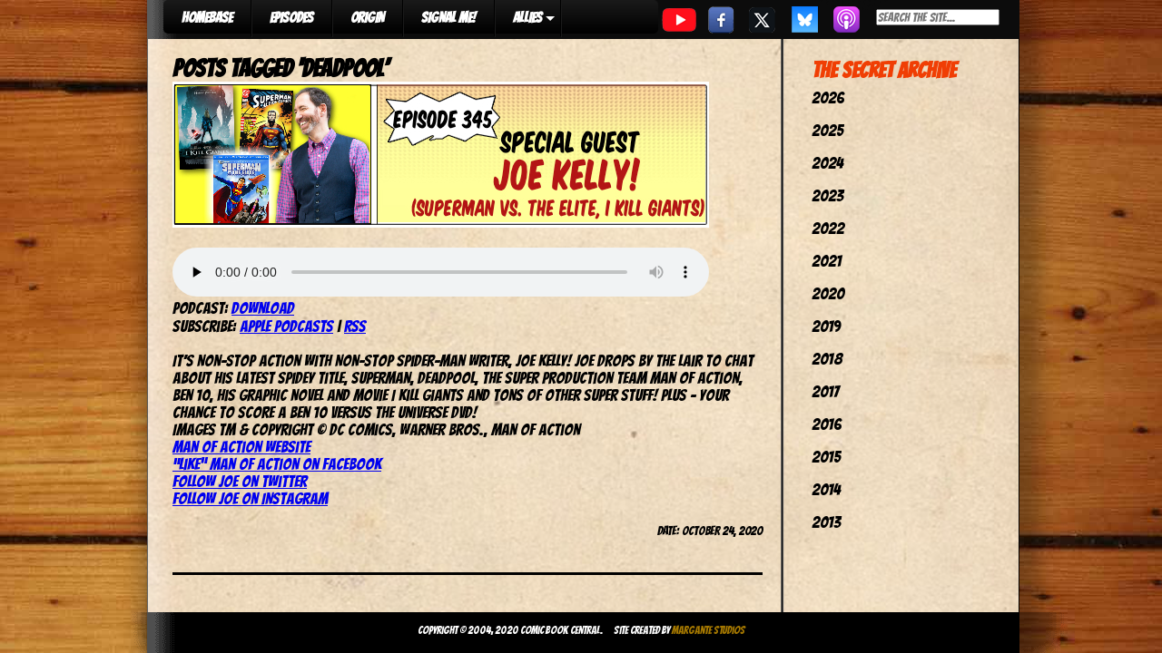

--- FILE ---
content_type: text/html; charset=UTF-8
request_url: https://comicbookcentral.net/tag/deadpool/
body_size: 8806
content:
<!DOCTYPE html>
<html lang="en-US">

<head>
<link href="https://fonts.googleapis.com/css?family=Bangers&display=swap" rel="stylesheet">
<meta charset="UTF-8" />


<title>
   Tag Archive for &quot;Deadpool&quot; - Comic Book Central</title>
	
	<link rel="shortcut icon" href="/favicon.ico">
	<link rel="stylesheet" href="https://comicbookcentral.net/wp-content/themes/comic/style.css">
	<link rel="pingback" href="https://comicbookcentral.net/xmlrpc.php">
		<meta name='robots' content='max-image-preview:large' />
<link rel='dns-prefetch' href='//ajax.googleapis.com' />
<style type="text/css">
.powerpress_player .wp-audio-shortcode { max-width: 591px; }
</style>
<style id='wp-img-auto-sizes-contain-inline-css' type='text/css'>
img:is([sizes=auto i],[sizes^="auto," i]){contain-intrinsic-size:3000px 1500px}
/*# sourceURL=wp-img-auto-sizes-contain-inline-css */
</style>
<style id='wp-emoji-styles-inline-css' type='text/css'>

	img.wp-smiley, img.emoji {
		display: inline !important;
		border: none !important;
		box-shadow: none !important;
		height: 1em !important;
		width: 1em !important;
		margin: 0 0.07em !important;
		vertical-align: -0.1em !important;
		background: none !important;
		padding: 0 !important;
	}
/*# sourceURL=wp-emoji-styles-inline-css */
</style>
<link rel='stylesheet' id='wp-block-library-css' href='https://comicbookcentral.net/wp-includes/css/dist/block-library/style.min.css?ver=6.9' type='text/css' media='all' />
<style id='wp-block-paragraph-inline-css' type='text/css'>
.is-small-text{font-size:.875em}.is-regular-text{font-size:1em}.is-large-text{font-size:2.25em}.is-larger-text{font-size:3em}.has-drop-cap:not(:focus):first-letter{float:left;font-size:8.4em;font-style:normal;font-weight:100;line-height:.68;margin:.05em .1em 0 0;text-transform:uppercase}body.rtl .has-drop-cap:not(:focus):first-letter{float:none;margin-left:.1em}p.has-drop-cap.has-background{overflow:hidden}:root :where(p.has-background){padding:1.25em 2.375em}:where(p.has-text-color:not(.has-link-color)) a{color:inherit}p.has-text-align-left[style*="writing-mode:vertical-lr"],p.has-text-align-right[style*="writing-mode:vertical-rl"]{rotate:180deg}
/*# sourceURL=https://comicbookcentral.net/wp-includes/blocks/paragraph/style.min.css */
</style>
<style id='global-styles-inline-css' type='text/css'>
:root{--wp--preset--aspect-ratio--square: 1;--wp--preset--aspect-ratio--4-3: 4/3;--wp--preset--aspect-ratio--3-4: 3/4;--wp--preset--aspect-ratio--3-2: 3/2;--wp--preset--aspect-ratio--2-3: 2/3;--wp--preset--aspect-ratio--16-9: 16/9;--wp--preset--aspect-ratio--9-16: 9/16;--wp--preset--color--black: #000000;--wp--preset--color--cyan-bluish-gray: #abb8c3;--wp--preset--color--white: #ffffff;--wp--preset--color--pale-pink: #f78da7;--wp--preset--color--vivid-red: #cf2e2e;--wp--preset--color--luminous-vivid-orange: #ff6900;--wp--preset--color--luminous-vivid-amber: #fcb900;--wp--preset--color--light-green-cyan: #7bdcb5;--wp--preset--color--vivid-green-cyan: #00d084;--wp--preset--color--pale-cyan-blue: #8ed1fc;--wp--preset--color--vivid-cyan-blue: #0693e3;--wp--preset--color--vivid-purple: #9b51e0;--wp--preset--gradient--vivid-cyan-blue-to-vivid-purple: linear-gradient(135deg,rgb(6,147,227) 0%,rgb(155,81,224) 100%);--wp--preset--gradient--light-green-cyan-to-vivid-green-cyan: linear-gradient(135deg,rgb(122,220,180) 0%,rgb(0,208,130) 100%);--wp--preset--gradient--luminous-vivid-amber-to-luminous-vivid-orange: linear-gradient(135deg,rgb(252,185,0) 0%,rgb(255,105,0) 100%);--wp--preset--gradient--luminous-vivid-orange-to-vivid-red: linear-gradient(135deg,rgb(255,105,0) 0%,rgb(207,46,46) 100%);--wp--preset--gradient--very-light-gray-to-cyan-bluish-gray: linear-gradient(135deg,rgb(238,238,238) 0%,rgb(169,184,195) 100%);--wp--preset--gradient--cool-to-warm-spectrum: linear-gradient(135deg,rgb(74,234,220) 0%,rgb(151,120,209) 20%,rgb(207,42,186) 40%,rgb(238,44,130) 60%,rgb(251,105,98) 80%,rgb(254,248,76) 100%);--wp--preset--gradient--blush-light-purple: linear-gradient(135deg,rgb(255,206,236) 0%,rgb(152,150,240) 100%);--wp--preset--gradient--blush-bordeaux: linear-gradient(135deg,rgb(254,205,165) 0%,rgb(254,45,45) 50%,rgb(107,0,62) 100%);--wp--preset--gradient--luminous-dusk: linear-gradient(135deg,rgb(255,203,112) 0%,rgb(199,81,192) 50%,rgb(65,88,208) 100%);--wp--preset--gradient--pale-ocean: linear-gradient(135deg,rgb(255,245,203) 0%,rgb(182,227,212) 50%,rgb(51,167,181) 100%);--wp--preset--gradient--electric-grass: linear-gradient(135deg,rgb(202,248,128) 0%,rgb(113,206,126) 100%);--wp--preset--gradient--midnight: linear-gradient(135deg,rgb(2,3,129) 0%,rgb(40,116,252) 100%);--wp--preset--font-size--small: 13px;--wp--preset--font-size--medium: 20px;--wp--preset--font-size--large: 36px;--wp--preset--font-size--x-large: 42px;--wp--preset--spacing--20: 0.44rem;--wp--preset--spacing--30: 0.67rem;--wp--preset--spacing--40: 1rem;--wp--preset--spacing--50: 1.5rem;--wp--preset--spacing--60: 2.25rem;--wp--preset--spacing--70: 3.38rem;--wp--preset--spacing--80: 5.06rem;--wp--preset--shadow--natural: 6px 6px 9px rgba(0, 0, 0, 0.2);--wp--preset--shadow--deep: 12px 12px 50px rgba(0, 0, 0, 0.4);--wp--preset--shadow--sharp: 6px 6px 0px rgba(0, 0, 0, 0.2);--wp--preset--shadow--outlined: 6px 6px 0px -3px rgb(255, 255, 255), 6px 6px rgb(0, 0, 0);--wp--preset--shadow--crisp: 6px 6px 0px rgb(0, 0, 0);}:where(.is-layout-flex){gap: 0.5em;}:where(.is-layout-grid){gap: 0.5em;}body .is-layout-flex{display: flex;}.is-layout-flex{flex-wrap: wrap;align-items: center;}.is-layout-flex > :is(*, div){margin: 0;}body .is-layout-grid{display: grid;}.is-layout-grid > :is(*, div){margin: 0;}:where(.wp-block-columns.is-layout-flex){gap: 2em;}:where(.wp-block-columns.is-layout-grid){gap: 2em;}:where(.wp-block-post-template.is-layout-flex){gap: 1.25em;}:where(.wp-block-post-template.is-layout-grid){gap: 1.25em;}.has-black-color{color: var(--wp--preset--color--black) !important;}.has-cyan-bluish-gray-color{color: var(--wp--preset--color--cyan-bluish-gray) !important;}.has-white-color{color: var(--wp--preset--color--white) !important;}.has-pale-pink-color{color: var(--wp--preset--color--pale-pink) !important;}.has-vivid-red-color{color: var(--wp--preset--color--vivid-red) !important;}.has-luminous-vivid-orange-color{color: var(--wp--preset--color--luminous-vivid-orange) !important;}.has-luminous-vivid-amber-color{color: var(--wp--preset--color--luminous-vivid-amber) !important;}.has-light-green-cyan-color{color: var(--wp--preset--color--light-green-cyan) !important;}.has-vivid-green-cyan-color{color: var(--wp--preset--color--vivid-green-cyan) !important;}.has-pale-cyan-blue-color{color: var(--wp--preset--color--pale-cyan-blue) !important;}.has-vivid-cyan-blue-color{color: var(--wp--preset--color--vivid-cyan-blue) !important;}.has-vivid-purple-color{color: var(--wp--preset--color--vivid-purple) !important;}.has-black-background-color{background-color: var(--wp--preset--color--black) !important;}.has-cyan-bluish-gray-background-color{background-color: var(--wp--preset--color--cyan-bluish-gray) !important;}.has-white-background-color{background-color: var(--wp--preset--color--white) !important;}.has-pale-pink-background-color{background-color: var(--wp--preset--color--pale-pink) !important;}.has-vivid-red-background-color{background-color: var(--wp--preset--color--vivid-red) !important;}.has-luminous-vivid-orange-background-color{background-color: var(--wp--preset--color--luminous-vivid-orange) !important;}.has-luminous-vivid-amber-background-color{background-color: var(--wp--preset--color--luminous-vivid-amber) !important;}.has-light-green-cyan-background-color{background-color: var(--wp--preset--color--light-green-cyan) !important;}.has-vivid-green-cyan-background-color{background-color: var(--wp--preset--color--vivid-green-cyan) !important;}.has-pale-cyan-blue-background-color{background-color: var(--wp--preset--color--pale-cyan-blue) !important;}.has-vivid-cyan-blue-background-color{background-color: var(--wp--preset--color--vivid-cyan-blue) !important;}.has-vivid-purple-background-color{background-color: var(--wp--preset--color--vivid-purple) !important;}.has-black-border-color{border-color: var(--wp--preset--color--black) !important;}.has-cyan-bluish-gray-border-color{border-color: var(--wp--preset--color--cyan-bluish-gray) !important;}.has-white-border-color{border-color: var(--wp--preset--color--white) !important;}.has-pale-pink-border-color{border-color: var(--wp--preset--color--pale-pink) !important;}.has-vivid-red-border-color{border-color: var(--wp--preset--color--vivid-red) !important;}.has-luminous-vivid-orange-border-color{border-color: var(--wp--preset--color--luminous-vivid-orange) !important;}.has-luminous-vivid-amber-border-color{border-color: var(--wp--preset--color--luminous-vivid-amber) !important;}.has-light-green-cyan-border-color{border-color: var(--wp--preset--color--light-green-cyan) !important;}.has-vivid-green-cyan-border-color{border-color: var(--wp--preset--color--vivid-green-cyan) !important;}.has-pale-cyan-blue-border-color{border-color: var(--wp--preset--color--pale-cyan-blue) !important;}.has-vivid-cyan-blue-border-color{border-color: var(--wp--preset--color--vivid-cyan-blue) !important;}.has-vivid-purple-border-color{border-color: var(--wp--preset--color--vivid-purple) !important;}.has-vivid-cyan-blue-to-vivid-purple-gradient-background{background: var(--wp--preset--gradient--vivid-cyan-blue-to-vivid-purple) !important;}.has-light-green-cyan-to-vivid-green-cyan-gradient-background{background: var(--wp--preset--gradient--light-green-cyan-to-vivid-green-cyan) !important;}.has-luminous-vivid-amber-to-luminous-vivid-orange-gradient-background{background: var(--wp--preset--gradient--luminous-vivid-amber-to-luminous-vivid-orange) !important;}.has-luminous-vivid-orange-to-vivid-red-gradient-background{background: var(--wp--preset--gradient--luminous-vivid-orange-to-vivid-red) !important;}.has-very-light-gray-to-cyan-bluish-gray-gradient-background{background: var(--wp--preset--gradient--very-light-gray-to-cyan-bluish-gray) !important;}.has-cool-to-warm-spectrum-gradient-background{background: var(--wp--preset--gradient--cool-to-warm-spectrum) !important;}.has-blush-light-purple-gradient-background{background: var(--wp--preset--gradient--blush-light-purple) !important;}.has-blush-bordeaux-gradient-background{background: var(--wp--preset--gradient--blush-bordeaux) !important;}.has-luminous-dusk-gradient-background{background: var(--wp--preset--gradient--luminous-dusk) !important;}.has-pale-ocean-gradient-background{background: var(--wp--preset--gradient--pale-ocean) !important;}.has-electric-grass-gradient-background{background: var(--wp--preset--gradient--electric-grass) !important;}.has-midnight-gradient-background{background: var(--wp--preset--gradient--midnight) !important;}.has-small-font-size{font-size: var(--wp--preset--font-size--small) !important;}.has-medium-font-size{font-size: var(--wp--preset--font-size--medium) !important;}.has-large-font-size{font-size: var(--wp--preset--font-size--large) !important;}.has-x-large-font-size{font-size: var(--wp--preset--font-size--x-large) !important;}
/*# sourceURL=global-styles-inline-css */
</style>

<style id='classic-theme-styles-inline-css' type='text/css'>
/*! This file is auto-generated */
.wp-block-button__link{color:#fff;background-color:#32373c;border-radius:9999px;box-shadow:none;text-decoration:none;padding:calc(.667em + 2px) calc(1.333em + 2px);font-size:1.125em}.wp-block-file__button{background:#32373c;color:#fff;text-decoration:none}
/*# sourceURL=/wp-includes/css/classic-themes.min.css */
</style>
<link rel='stylesheet' id='contact-form-7-css' href='https://comicbookcentral.net/wp-content/plugins/contact-form-7/includes/css/styles.css?ver=6.1.4' type='text/css' media='all' />
<link rel='stylesheet' id='cssmenumaker-base-styles-css' href='https://comicbookcentral.net/wp-content/plugins/cssmenumaker_pro/css/menu_styles.css?ver=6.9' type='text/css' media='all' />
<link rel='stylesheet' id='wpa-css-css' href='https://comicbookcentral.net/wp-content/plugins/honeypot/includes/css/wpa.css?ver=2.3.04' type='text/css' media='all' />
<script type="text/javascript" src="http://ajax.googleapis.com/ajax/libs/jquery/1.4/jquery.min.js?ver=6.9" id="jquery-js"></script>
<link rel="https://api.w.org/" href="https://comicbookcentral.net/wp-json/" /><link rel="alternate" title="JSON" type="application/json" href="https://comicbookcentral.net/wp-json/wp/v2/tags/1477" />            <script type="text/javascript"><!--
                                function powerpress_pinw(pinw_url){window.open(pinw_url, 'PowerPressPlayer','toolbar=0,status=0,resizable=1,width=460,height=320');	return false;}
                //-->

                // tabnab protection
                window.addEventListener('load', function () {
                    // make all links have rel="noopener noreferrer"
                    document.querySelectorAll('a[target="_blank"]').forEach(link => {
                        link.setAttribute('rel', 'noopener noreferrer');
                    });
                });
            </script>
            <link rel='stylesheet' id='dynamic-css-243-css' href='https://comicbookcentral.net/wp-admin/admin-ajax.php?action=pro_dynamic_css&#038;selected=243&#038;ver=6.9' type='text/css' media='all' />
<link rel='stylesheet' id='mediaelement-css' href='https://comicbookcentral.net/wp-includes/js/mediaelement/mediaelementplayer-legacy.min.css?ver=4.2.17' type='text/css' media='all' />
<link rel='stylesheet' id='wp-mediaelement-css' href='https://comicbookcentral.net/wp-includes/js/mediaelement/wp-mediaelement.min.css?ver=6.9' type='text/css' media='all' />
</head>

<body class="archive tag tag-deadpool tag-1477 wp-theme-comic">
<div class="page-wrap">
	<div id="menurow">
		<div id="cssmenu-243" class="cssmenumaker-menu align-left"><ul id="menu-main-nav-menu" class=""><li id="menu-item-227" class="menu-item menu-item-type-custom menu-item-object-custom menu-item-home"><a href="https://comicbookcentral.net/"><span>HOMEBASE</span></a></li>
<li id="menu-item-228" class="menu-item menu-item-type-post_type menu-item-object-page"><a href="https://comicbookcentral.net/episodes/"><span>EPISODES</span></a></li>
<li id="menu-item-229" class="menu-item menu-item-type-post_type menu-item-object-page"><a href="https://comicbookcentral.net/origin/"><span>ORIGIN</span></a></li>
<li id="menu-item-256" class="menu-item menu-item-type-post_type menu-item-object-page"><a href="https://comicbookcentral.net/signal-me/"><span>SIGNAL ME!</span></a></li>
<li id="menu-item-230" class="menu-item menu-item-type-custom menu-item-object-custom menu-item-has-children has-sub"><a><span>ALLIES</span></a>
<ul>
	<li id="menu-item-245" class="menu-item menu-item-type-custom menu-item-object-custom"><a target="_blank" href="http://www.thebeardedtrio.com"><span>The Bearded Trio</span></a></li>
	<li id="menu-item-236" class="menu-item menu-item-type-custom menu-item-object-custom"><a target="_blank" href="http://creativebabble.com"><span>Creative Babble</span></a></li>
	<li id="menu-item-244" class="menu-item menu-item-type-custom menu-item-object-custom"><a target="_blank" href="http://disneyindiana.com"><span>Disney, Indiana Podcast</span></a></li>
	<li id="menu-item-232" class="menu-item menu-item-type-custom menu-item-object-custom"><a target="_blank" href="https://www.facebook.com/furtheradventuresofindianajones"><span>The Further Adventures of Indiana Jones</span></a></li>
	<li id="menu-item-231" class="menu-item menu-item-type-custom menu-item-object-custom"><a target="_blank" href="http://theindycast.com"><span>The IndyCast</span></a></li>
	<li id="menu-item-233" class="menu-item menu-item-type-custom menu-item-object-custom"><a target="_blank" href="http://www.monsterkidradio.net"><span>Monster Kid Radio</span></a></li>
	<li id="menu-item-235" class="menu-item menu-item-type-custom menu-item-object-custom"><a target="_blank" href="http://www.ctcomicon.com"><span>TerrifiCon</span></a></li>
</ul>
</li>
</ul></div>			<a href="https://www.youtube.com/@comicbookcentralpodcast" target="_blank" style="float:left;">
            			<img src="https://comicbookcentral.net/wp-content/themes/comic/images/youtube.png" />
            		</a>
			<a href="https://www.facebook.com/comicbookcentralnetwork" target="_blank" style="float:left;">
            			<img src="https://comicbookcentral.net/wp-content/themes/comic/images/facebook.png" />
            		</a>
			<a href="https://twitter.com/comicbookctrl" target="_blank" style="float:left;">
            			<img src="https://comicbookcentral.net/wp-content/themes/comic/images/twitter.png" />
            		</a>
			<a href="https://bsky.app/profile/comicbookcentral.bsky.social" target="_blank" style="float:left;">
            			<img src="https://comicbookcentral.net/wp-content/themes/comic/images/bluesky.png" />
            		</a>
            		<a href="https://itunes.apple.com/us/podcast/comic-book-central-podcast/id737621226?mt=2" target="_blank" style="float:left;">
				<img src="https://comicbookcentral.net/wp-content/themes/comic/images/itunes.png" />
            		</a>
                		<div style="float:left; margin:10px 0px 0px 10px; padding:0px;">
                			<form action="https://comicbookcentral.net" id="searchform" method="get">

        <input type="text" id="s" name="s" value="" id="searchsubmit" placeholder="Search the site..." size="20" />

</form>				</div>
	</div><div id="epbottom" class="normalfont">
	<div class="epbottomleft">
		
 			
							<h2>Posts Tagged &#8216;Deadpool&#8217;</h2>

									<div><img width="591" height="161" src="https://comicbookcentral.net/wp-content/uploads/2020/10/CBC-Ep-345-Joe-Kelly-Pics-Large-Strip-591x161.jpg" class="attachment-large-image-thumbnail size-large-image-thumbnail" alt="" decoding="async" fetchpriority="high" srcset="https://comicbookcentral.net/wp-content/uploads/2020/10/CBC-Ep-345-Joe-Kelly-Pics-Large-Strip.jpg 591w, https://comicbookcentral.net/wp-content/uploads/2020/10/CBC-Ep-345-Joe-Kelly-Pics-Large-Strip-300x82.jpg 300w, https://comicbookcentral.net/wp-content/uploads/2020/10/CBC-Ep-345-Joe-Kelly-Pics-Large-Strip-385x105.jpg 385w" sizes="(max-width: 591px) 100vw, 591px" /></div><br /><div>
<p><div class="powerpress_player" id="powerpress_player_1360"><audio class="wp-audio-shortcode" id="audio-2516-1" preload="none" style="width: 100%;" controls="controls"><source type="audio/mpeg" src="https://api.spreaker.com/v2/episodes/41622567/download.mp3?_=1" /><a href="https://api.spreaker.com/v2/episodes/41622567/download.mp3">https://api.spreaker.com/v2/episodes/41622567/download.mp3</a></audio></div><p class="powerpress_links powerpress_links_mp3" style="margin-bottom: 1px !important;">Podcast: <a href="https://api.spreaker.com/v2/episodes/41622567/download.mp3" class="powerpress_link_d" title="Download" rel="nofollow" download="download.mp3">Download</a></p><p class="powerpress_links powerpress_subscribe_links">Subscribe: <a href="https://itunes.apple.com/us/podcast/comic-book-central/id737621226?mt=2&amp;ls=1#episodeGuid=https%3A%2F%2Fcomicbookcentral.net%2F%3Fp%3D2516" class="powerpress_link_subscribe powerpress_link_subscribe_itunes" target="_blank" title="Subscribe on Apple Podcasts" rel="nofollow">Apple Podcasts</a> | <a href="https://comicbookcentral.net/feed/podcast/" class="powerpress_link_subscribe powerpress_link_subscribe_rss" target="_blank" title="Subscribe via RSS" rel="nofollow">RSS</a></p><br>It’s non-stop action with Non-Stop Spider-Man writer, Joe Kelly! Joe drops by the Lair to chat about his latest Spidey title, Superman, Deadpool, the super production team Man of Action, Ben 10, his graphic novel and movie I Kill Giants and tons of other super stuff! PLUS – your chance to score a Ben 10 Versus the Universe DVD!<br>Images TM &amp; copyright © DC Comics, Warner Bros., Man of Action <br><a href="https://manofaction.tv" target="_blank" rel="noreferrer noopener" aria-label=" (opens in a new tab)">Man of Action website </a><br><a href="https://www.facebook.com/ManOfActionEnt" target="_blank" rel="noreferrer noopener" aria-label=" (opens in a new tab)">“Like” Man of Action on Facebook</a><br><a href="https://twitter.com/JoeKellyMOA" target="_blank" rel="noreferrer noopener" aria-label=" (opens in a new tab)">Follow Joe on Twitter</a><br><a href="https://www.instagram.com/joekellymoa/" target="_blank" rel="noreferrer noopener" aria-label="Follow Joe on Instagram (opens in a new tab)">Follow Joe on Instagram</a></p>
</div><br /><div class="rightfont fontupper xsmallfont">Date: October 24, 2020</div><br /><br /><hr /><br /><br />                    <div class="paging">
					<ul>	
									</ul>
        	</div>
    </div>
    
        <div class="epbottomright">
		<aside>

        
        <!-- All this stuff in here only shows up if you DON'T have any widgets active in this zone 

    	<form action="https://comicbookcentral.net" id="searchform" method="get">

        <input type="text" id="s" name="s" value="" id="searchsubmit" placeholder="Search the site..." size="20" />

</form>    
    	<li class="pagenav"><h2>Pages</h2><ul><li class="page_item page-item-250"><a href="https://comicbookcentral.net/cbc-shop/">CBC SHOP</a></li>
<li class="page_item page-item-18"><a href="https://comicbookcentral.net/episodes/">Episodes</a></li>
<li class="page_item page-item-1271"><a href="https://comicbookcentral.net/media-page/">Media</a></li>
<li class="page_item page-item-47"><a href="https://comicbookcentral.net/origin/">Origin</a></li>
<li class="page_item page-item-254"><a href="https://comicbookcentral.net/signal-me/">SIGNAL ME!</a></li>
</ul></li>-->
    	<br /><div class="sideheaderfont">The Secret Archive</div>
        
    	<ul>
    			<li><a href='https://comicbookcentral.net/2026/'>2026</a></li>
	<li><a href='https://comicbookcentral.net/2025/'>2025</a></li>
	<li><a href='https://comicbookcentral.net/2024/'>2024</a></li>
	<li><a href='https://comicbookcentral.net/2023/'>2023</a></li>
	<li><a href='https://comicbookcentral.net/2022/'>2022</a></li>
	<li><a href='https://comicbookcentral.net/2021/'>2021</a></li>
	<li><a href='https://comicbookcentral.net/2020/'>2020</a></li>
	<li><a href='https://comicbookcentral.net/2019/'>2019</a></li>
	<li><a href='https://comicbookcentral.net/2018/'>2018</a></li>
	<li><a href='https://comicbookcentral.net/2017/'>2017</a></li>
	<li><a href='https://comicbookcentral.net/2016/'>2016</a></li>
	<li><a href='https://comicbookcentral.net/2015/'>2015</a></li>
	<li><a href='https://comicbookcentral.net/2014/'>2014</a></li>
	<li><a href='https://comicbookcentral.net/2013/'>2013</a></li>
    	</ul>
<!--         
        <h2>Categories</h2>
        <ul>
    	   	<li class="cat-item cat-item-1"><a href="https://comicbookcentral.net/category/uncategorized/">Uncategorized</a> (511)
</li>
        </ul>
        
    	    
    	<h2>Meta</h2>
    	<ul>
    		    		<li><a href="https://comicbookcentral.net/wp-login.php">Log in</a></li>
    		<li><a href="http://wordpress.org/" title="Powered by WordPress, state-of-the-art semantic personal publishing platform.">WordPress</a></li>
    		    	</ul>
    	
    	<h2>Subscribe</h2>
    	<ul>
    		<li><a href="https://comicbookcentral.net/feed/">Entries (RSS)</a></li>
    		<li><a href="https://comicbookcentral.net/comments/feed/">Comments (RSS)</a></li>
    	</ul>
	-->
	
</aside>      	
		</div>
		<div id="bottomfooter" class="whitecolor">
			<center><br/>Copyright © 2004, 2020 Comic Book Central. &nbsp;&nbsp;&nbsp;&nbsp; Site Created by <a href="http://margante.com" target="_blank">Margante Studios</a></center>
		</div>
	<script type="speculationrules">
{"prefetch":[{"source":"document","where":{"and":[{"href_matches":"/*"},{"not":{"href_matches":["/wp-*.php","/wp-admin/*","/wp-content/uploads/*","/wp-content/*","/wp-content/plugins/*","/wp-content/themes/comic/*","/*\\?(.+)"]}},{"not":{"selector_matches":"a[rel~=\"nofollow\"]"}},{"not":{"selector_matches":".no-prefetch, .no-prefetch a"}}]},"eagerness":"conservative"}]}
</script>

			<!-- Begin SpeakPipe code -->
			<script type="text/javascript">
				(function(d){
					var app = d.createElement('script');
					app.type = 'text/javascript';
					app.async = true;
					var pt = ('https:' == document.location.protocol ? 'https://' : 'http://');
					app.src = pt + 'www.speakpipe.com/loader/z7lltif6thedca8bohpvsyr5a9micbde.js?wp-plugin=1';
					var s = d.getElementsByTagName('script')[0];
					s.parentNode.insertBefore(app, s);
				})(document);
			</script>
			<!-- End SpeakPipe code --><script type="text/javascript" src="https://comicbookcentral.net/wp-includes/js/dist/hooks.min.js?ver=dd5603f07f9220ed27f1" id="wp-hooks-js"></script>
<script type="text/javascript" src="https://comicbookcentral.net/wp-includes/js/dist/i18n.min.js?ver=c26c3dc7bed366793375" id="wp-i18n-js"></script>
<script type="text/javascript" id="wp-i18n-js-after">
/* <![CDATA[ */
wp.i18n.setLocaleData( { 'text direction\u0004ltr': [ 'ltr' ] } );
wp.i18n.setLocaleData( { 'text direction\u0004ltr': [ 'ltr' ] } );
//# sourceURL=wp-i18n-js-after
/* ]]> */
</script>
<script type="text/javascript" src="https://comicbookcentral.net/wp-content/plugins/contact-form-7/includes/swv/js/index.js?ver=6.1.4" id="swv-js"></script>
<script type="text/javascript" id="contact-form-7-js-before">
/* <![CDATA[ */
var wpcf7 = {
    "api": {
        "root": "https:\/\/comicbookcentral.net\/wp-json\/",
        "namespace": "contact-form-7\/v1"
    }
};
//# sourceURL=contact-form-7-js-before
/* ]]> */
</script>
<script type="text/javascript" src="https://comicbookcentral.net/wp-content/plugins/contact-form-7/includes/js/index.js?ver=6.1.4" id="contact-form-7-js"></script>
<script type="text/javascript" src="https://comicbookcentral.net/wp-content/plugins/honeypot/includes/js/wpa.js?ver=2.3.04" id="wpascript-js"></script>
<script type="text/javascript" id="wpascript-js-after">
/* <![CDATA[ */
wpa_field_info = {"wpa_field_name":"mgobly4889","wpa_field_value":494327,"wpa_add_test":"no"}
//# sourceURL=wpascript-js-after
/* ]]> */
</script>
<script type="text/javascript" src="https://comicbookcentral.net/wp-content/plugins/powerpress/player.min.js?ver=6.9" id="powerpress-player-js"></script>
<script type="text/javascript" id="mediaelement-core-js-before">
/* <![CDATA[ */
var mejsL10n = {"language":"en","strings":{"mejs.download-file":"Download File","mejs.install-flash":"You are using a browser that does not have Flash player enabled or installed. Please turn on your Flash player plugin or download the latest version from https://get.adobe.com/flashplayer/","mejs.fullscreen":"Fullscreen","mejs.play":"Play","mejs.pause":"Pause","mejs.time-slider":"Time Slider","mejs.time-help-text":"Use Left/Right Arrow keys to advance one second, Up/Down arrows to advance ten seconds.","mejs.live-broadcast":"Live Broadcast","mejs.volume-help-text":"Use Up/Down Arrow keys to increase or decrease volume.","mejs.unmute":"Unmute","mejs.mute":"Mute","mejs.volume-slider":"Volume Slider","mejs.video-player":"Video Player","mejs.audio-player":"Audio Player","mejs.captions-subtitles":"Captions/Subtitles","mejs.captions-chapters":"Chapters","mejs.none":"None","mejs.afrikaans":"Afrikaans","mejs.albanian":"Albanian","mejs.arabic":"Arabic","mejs.belarusian":"Belarusian","mejs.bulgarian":"Bulgarian","mejs.catalan":"Catalan","mejs.chinese":"Chinese","mejs.chinese-simplified":"Chinese (Simplified)","mejs.chinese-traditional":"Chinese (Traditional)","mejs.croatian":"Croatian","mejs.czech":"Czech","mejs.danish":"Danish","mejs.dutch":"Dutch","mejs.english":"English","mejs.estonian":"Estonian","mejs.filipino":"Filipino","mejs.finnish":"Finnish","mejs.french":"French","mejs.galician":"Galician","mejs.german":"German","mejs.greek":"Greek","mejs.haitian-creole":"Haitian Creole","mejs.hebrew":"Hebrew","mejs.hindi":"Hindi","mejs.hungarian":"Hungarian","mejs.icelandic":"Icelandic","mejs.indonesian":"Indonesian","mejs.irish":"Irish","mejs.italian":"Italian","mejs.japanese":"Japanese","mejs.korean":"Korean","mejs.latvian":"Latvian","mejs.lithuanian":"Lithuanian","mejs.macedonian":"Macedonian","mejs.malay":"Malay","mejs.maltese":"Maltese","mejs.norwegian":"Norwegian","mejs.persian":"Persian","mejs.polish":"Polish","mejs.portuguese":"Portuguese","mejs.romanian":"Romanian","mejs.russian":"Russian","mejs.serbian":"Serbian","mejs.slovak":"Slovak","mejs.slovenian":"Slovenian","mejs.spanish":"Spanish","mejs.swahili":"Swahili","mejs.swedish":"Swedish","mejs.tagalog":"Tagalog","mejs.thai":"Thai","mejs.turkish":"Turkish","mejs.ukrainian":"Ukrainian","mejs.vietnamese":"Vietnamese","mejs.welsh":"Welsh","mejs.yiddish":"Yiddish"}};
//# sourceURL=mediaelement-core-js-before
/* ]]> */
</script>
<script type="text/javascript" src="https://comicbookcentral.net/wp-includes/js/mediaelement/mediaelement-and-player.min.js?ver=4.2.17" id="mediaelement-core-js"></script>
<script type="text/javascript" src="https://comicbookcentral.net/wp-includes/js/mediaelement/mediaelement-migrate.min.js?ver=6.9" id="mediaelement-migrate-js"></script>
<script type="text/javascript" id="mediaelement-js-extra">
/* <![CDATA[ */
var _wpmejsSettings = {"pluginPath":"/wp-includes/js/mediaelement/","classPrefix":"mejs-","stretching":"responsive","audioShortcodeLibrary":"mediaelement","videoShortcodeLibrary":"mediaelement"};
//# sourceURL=mediaelement-js-extra
/* ]]> */
</script>
<script type="text/javascript" src="https://comicbookcentral.net/wp-includes/js/mediaelement/wp-mediaelement.min.js?ver=6.9" id="wp-mediaelement-js"></script>
<script id="wp-emoji-settings" type="application/json">
{"baseUrl":"https://s.w.org/images/core/emoji/17.0.2/72x72/","ext":".png","svgUrl":"https://s.w.org/images/core/emoji/17.0.2/svg/","svgExt":".svg","source":{"concatemoji":"https://comicbookcentral.net/wp-includes/js/wp-emoji-release.min.js?ver=6.9"}}
</script>
<script type="module">
/* <![CDATA[ */
/*! This file is auto-generated */
const a=JSON.parse(document.getElementById("wp-emoji-settings").textContent),o=(window._wpemojiSettings=a,"wpEmojiSettingsSupports"),s=["flag","emoji"];function i(e){try{var t={supportTests:e,timestamp:(new Date).valueOf()};sessionStorage.setItem(o,JSON.stringify(t))}catch(e){}}function c(e,t,n){e.clearRect(0,0,e.canvas.width,e.canvas.height),e.fillText(t,0,0);t=new Uint32Array(e.getImageData(0,0,e.canvas.width,e.canvas.height).data);e.clearRect(0,0,e.canvas.width,e.canvas.height),e.fillText(n,0,0);const a=new Uint32Array(e.getImageData(0,0,e.canvas.width,e.canvas.height).data);return t.every((e,t)=>e===a[t])}function p(e,t){e.clearRect(0,0,e.canvas.width,e.canvas.height),e.fillText(t,0,0);var n=e.getImageData(16,16,1,1);for(let e=0;e<n.data.length;e++)if(0!==n.data[e])return!1;return!0}function u(e,t,n,a){switch(t){case"flag":return n(e,"\ud83c\udff3\ufe0f\u200d\u26a7\ufe0f","\ud83c\udff3\ufe0f\u200b\u26a7\ufe0f")?!1:!n(e,"\ud83c\udde8\ud83c\uddf6","\ud83c\udde8\u200b\ud83c\uddf6")&&!n(e,"\ud83c\udff4\udb40\udc67\udb40\udc62\udb40\udc65\udb40\udc6e\udb40\udc67\udb40\udc7f","\ud83c\udff4\u200b\udb40\udc67\u200b\udb40\udc62\u200b\udb40\udc65\u200b\udb40\udc6e\u200b\udb40\udc67\u200b\udb40\udc7f");case"emoji":return!a(e,"\ud83e\u1fac8")}return!1}function f(e,t,n,a){let r;const o=(r="undefined"!=typeof WorkerGlobalScope&&self instanceof WorkerGlobalScope?new OffscreenCanvas(300,150):document.createElement("canvas")).getContext("2d",{willReadFrequently:!0}),s=(o.textBaseline="top",o.font="600 32px Arial",{});return e.forEach(e=>{s[e]=t(o,e,n,a)}),s}function r(e){var t=document.createElement("script");t.src=e,t.defer=!0,document.head.appendChild(t)}a.supports={everything:!0,everythingExceptFlag:!0},new Promise(t=>{let n=function(){try{var e=JSON.parse(sessionStorage.getItem(o));if("object"==typeof e&&"number"==typeof e.timestamp&&(new Date).valueOf()<e.timestamp+604800&&"object"==typeof e.supportTests)return e.supportTests}catch(e){}return null}();if(!n){if("undefined"!=typeof Worker&&"undefined"!=typeof OffscreenCanvas&&"undefined"!=typeof URL&&URL.createObjectURL&&"undefined"!=typeof Blob)try{var e="postMessage("+f.toString()+"("+[JSON.stringify(s),u.toString(),c.toString(),p.toString()].join(",")+"));",a=new Blob([e],{type:"text/javascript"});const r=new Worker(URL.createObjectURL(a),{name:"wpTestEmojiSupports"});return void(r.onmessage=e=>{i(n=e.data),r.terminate(),t(n)})}catch(e){}i(n=f(s,u,c,p))}t(n)}).then(e=>{for(const n in e)a.supports[n]=e[n],a.supports.everything=a.supports.everything&&a.supports[n],"flag"!==n&&(a.supports.everythingExceptFlag=a.supports.everythingExceptFlag&&a.supports[n]);var t;a.supports.everythingExceptFlag=a.supports.everythingExceptFlag&&!a.supports.flag,a.supports.everything||((t=a.source||{}).concatemoji?r(t.concatemoji):t.wpemoji&&t.twemoji&&(r(t.twemoji),r(t.wpemoji)))});
//# sourceURL=https://comicbookcentral.net/wp-includes/js/wp-emoji-loader.min.js
/* ]]> */
</script>
	<!-- Don't forget analytics -->
</div>
</body>
</html>